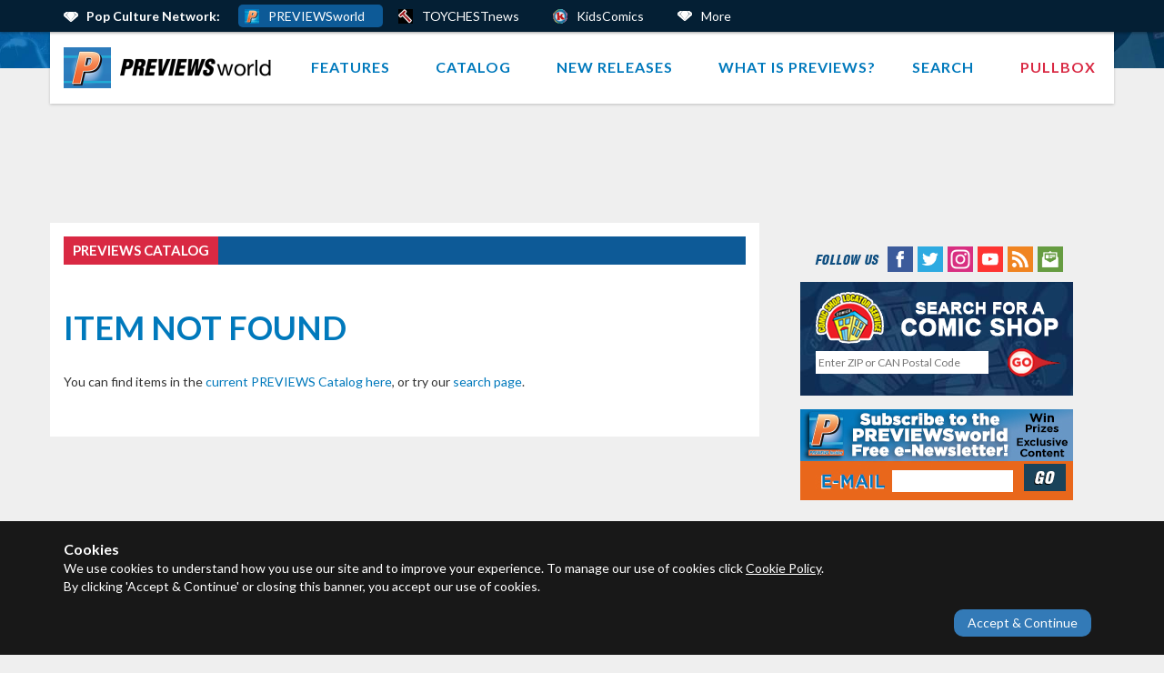

--- FILE ---
content_type: text/html; charset=utf-8
request_url: https://www.google.com/recaptcha/api2/aframe
body_size: 268
content:
<!DOCTYPE HTML><html><head><meta http-equiv="content-type" content="text/html; charset=UTF-8"></head><body><script nonce="99gt7lfJEzjq396uvF71AQ">/** Anti-fraud and anti-abuse applications only. See google.com/recaptcha */ try{var clients={'sodar':'https://pagead2.googlesyndication.com/pagead/sodar?'};window.addEventListener("message",function(a){try{if(a.source===window.parent){var b=JSON.parse(a.data);var c=clients[b['id']];if(c){var d=document.createElement('img');d.src=c+b['params']+'&rc='+(localStorage.getItem("rc::a")?sessionStorage.getItem("rc::b"):"");window.document.body.appendChild(d);sessionStorage.setItem("rc::e",parseInt(sessionStorage.getItem("rc::e")||0)+1);localStorage.setItem("rc::h",'1762185544885');}}}catch(b){}});window.parent.postMessage("_grecaptcha_ready", "*");}catch(b){}</script></body></html>